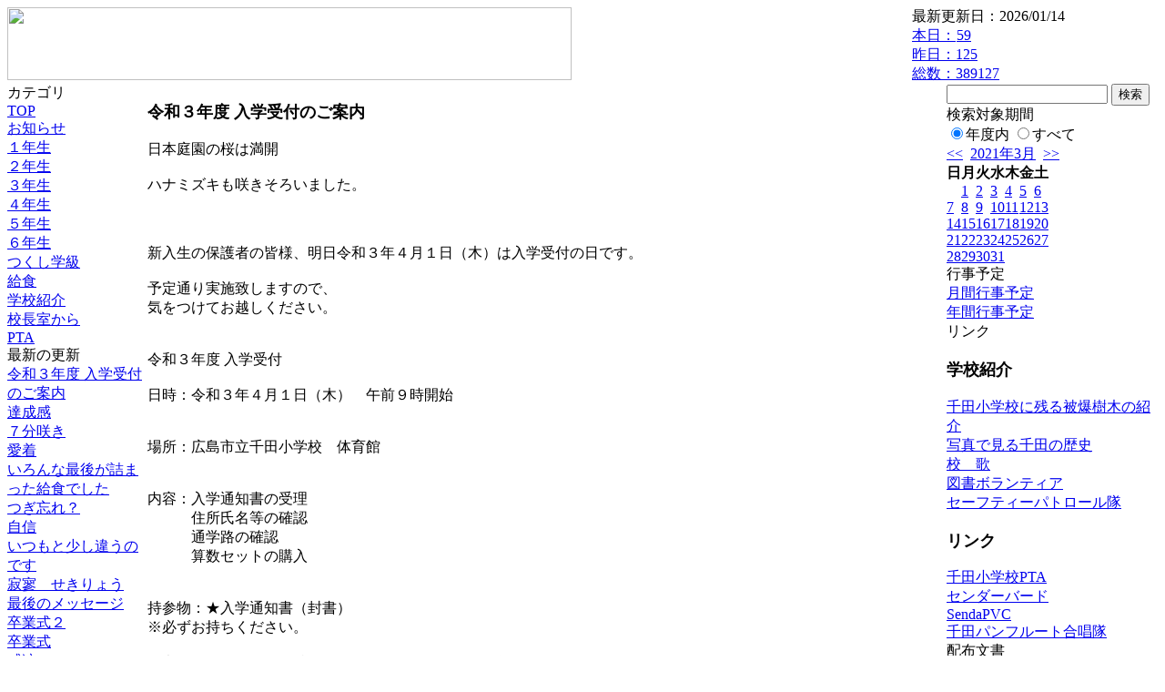

--- FILE ---
content_type: text/html; charset=EUC-JP
request_url: https://cms.edu.city.hiroshima.jp/weblog/index.php?id=e0894&date=20210331
body_size: 51600
content:
<!DOCTYPE html PUBLIC "-//W3C//DTD XHTML 1.0 Transitional//EN" "http://www.w3.org/TR/xhtml1/DTD/xhtml1-transitional.dtd">
<html xmlns="http://www.w3.org/1999/xhtml" xml:lang="ja" lang="ja">

<head>
<meta http-equiv="Content-Type" content="text/html; charset=EUC-JP" />
<meta http-equiv="Content-Style-Type" content="text/css" />
<meta http-equiv="Content-Script-Type" content="text/javascript" />
<link rel="stylesheet" href="/weblog/css/type_054/import.css" type="text/css" />
<title>広島市立千田小学校</title>
<style type="text/css">
#block_title {
    background-image: url("/weblog/data/e0894/title.gif");
    background-repeat: no-repeat;
}
</style>
<link rel="alternate" type="application/rss+xml" title="RSS" href="https://cms.edu.city.hiroshima.jp/weblog/rss2.php?id=e0894" />
<script type="text/javascript">
//<![CDATA[
var ENV={school_id:'e0894'};
//]]>
</script>

<style type="text/css">
body {font-size:97.5%;}
</style>
<script type="text/javascript">
//<![CDATA[
var writeNewEntryImage;
(function(){
	function getval(name){
		var cs=document.cookie.split(/;\s*/);
		for(var i=0; i<cs.length; i++) {
			var nv=cs[i].split('=');
			if(nv[0]==name)return decodeURIComponent(nv[1]);
		}
		return false;
	}
	function setval(name,val,days){
		var str = name+'='+encodeURIComponent(val) +';path=/;';
		if (days) {
			var d=new Date();
			d.setTime(d.getTime + days*3600*24*1000);
			str += 'expires='+ d.toGMTString() +';';
		}
		document.cookie = str;
	}
	function toInt(s){
		if(!s)return false;
		var n=parseInt(s);
		if(isNaN(n))n=false;
		return n;
	}
	var ftime=toInt(getval('AccessTime')), ltime=toInt(getval('PreAccessTime'));
	var now=new Date();
	now=Math.floor(now.getTime()/1000);
	if(!ftime) {
		if(ltime) ftime=ltime;
		else ftime = now;
		setval('AccessTime', ftime);
	}
	setval('PreAccessTime',now,14);
	writeNewEntryImage = function(pubsec,w,h) {
		if (!pubsec || pubsec>=ftime) {
			var tag = '<img src="/weblog/css/type_054/image/icon_000.gif"';
			if(w) tag += ' width="'+ w +'"';
			if(h) tag += ' height="'+ h +'"';
			tag += ' align="absmiddle"';
			tag += ' alt="新着"';
			tag += ' /> ';
			document.write(tag);
		}
	};
})();
function tglelm(elm, swt) {
	if (typeof elm == "string") elm = document.getElementById(elm);
	var toExpand = elm.style.display != "block";
	elm.style.display = toExpand? "block" : "none";
	if (swt) {
		if (typeof swt == "string") swt = document.getElementById(swt);
		var cn = toExpand? "expand" : "collapse";
		if (tglelm.reClass.test(swt.className)) {
			swt.className = swt.className.replace(tglelm.reClass, cn);
		} else {
			swt.className = swt.className +" "+ cn;
		}
	}
}
tglelm.reClass = /\b(collapse|expand)\b/;

//]]>
</script>

</head>


<body>
<div id="block_whole">


<!-- ■block_header -->
<div id="block_header">
<div id="block_title">
<table width="100%" border="0" cellspacing="0" cellpadding="0" summary="update info">
<tr valign="top">
<td rowspan="2" id="block_headerLeft"><img src="image/space.gif" width="620" height="80" style="border:none;" /></td>
<td id="block_update">最新更新日：2026/01/14</td>
</tr>
<tr valign="bottom">
<td id="block_counter">
<a href="index.php?id=e0894&amp;type=6&amp;date=20210331">
本日：<img src="/weblog/count_up.php?id=e0894" alt="count up" width="1" height="1" style="border:none;" />59
<br />
昨日：125<br />
総数：389127
</a>
</td>
</tr></table>
</div>
</div>
<!-- ■block_header end -->


<!-- ■Block_mess -->
<div id="block_mess"><font style="font-size:10px;"></font>
</div>
<!-- ■Block_mess end -->


<!-- ■block_main -->
<div id="block_main">
<table width="100%" border="0" cellspacing="0" cellpadding="0">
<tr valign="top">


<!-- ●Block_left -->
<td id="block_left">


<!-- カテゴリ -->
<div class="group_sidemenu">
<div class="sidemenu_0">
<div class="menu_title">カテゴリ</div>
<div class="divmenuitem">
  <a class="menu menu_selected" href="index.php?id=e0894&amp;date=20210331">TOP</a>
</div>
<div class="divmenuitem">
  <a class="menu" href="index.php?id=e0894&amp;type=2&amp;date=20210331&amp;category_id=821">お知らせ</a>
</div>
<div class="divmenuitem">
  <a class="menu" href="index.php?id=e0894&amp;type=2&amp;date=20210331&amp;category_id=1887">１年生</a>
</div>
<div class="divmenuitem">
  <a class="menu" href="index.php?id=e0894&amp;type=2&amp;date=20210331&amp;category_id=1888">２年生</a>
</div>
<div class="divmenuitem">
  <a class="menu" href="index.php?id=e0894&amp;type=2&amp;date=20210331&amp;category_id=1889">３年生</a>
</div>
<div class="divmenuitem">
  <a class="menu" href="index.php?id=e0894&amp;type=2&amp;date=20210331&amp;category_id=1890">４年生</a>
</div>
<div class="divmenuitem">
  <a class="menu" href="index.php?id=e0894&amp;type=2&amp;date=20210331&amp;category_id=1891">５年生</a>
</div>
<div class="divmenuitem">
  <a class="menu" href="index.php?id=e0894&amp;type=2&amp;date=20210331&amp;category_id=1892">６年生</a>
</div>
<div class="divmenuitem">
  <a class="menu" href="index.php?id=e0894&amp;type=2&amp;date=20210331&amp;category_id=4800">つくし学級</a>
</div>
<div class="divmenuitem">
  <a class="menu" href="index.php?id=e0894&amp;type=2&amp;date=20210331&amp;category_id=2009">給食</a>
</div>
<div class="divmenuitem">
  <a class="menu" href="index.php?id=e0894&amp;type=2&amp;date=20210331&amp;category_id=5798">学校紹介</a>
</div>
<div class="divmenuitem">
  <a class="menu" href="index.php?id=e0894&amp;type=2&amp;date=20210331&amp;category_id=5529">校長室から</a>
</div>
<div class="divmenuitem">
  <a class="menu" href="index.php?id=e0894&amp;type=2&amp;date=20210331&amp;category_id=10947">PTA</a>
</div>

</div>
</div>


<!-- 最新の更新 -->
<div class="group_sidemenu">
<div class="sidemenu_1">
<div class="menu_title">最新の更新</div>
<div class="divmenuitem">
  <a class="menu" href="/weblog/index.php?id=e0894&amp;type=1&amp;column_id=675148&amp;category_id=821&amp;date=20210331"><script type="text/javascript">writeNewEntryImage(1617170114,null,null,'absmiddle')</script>令和３年度 入学受付のご案内</a>
</div>
<div class="divmenuitem">
  <a class="menu" href="/weblog/index.php?id=e0894&amp;type=1&amp;column_id=674360&amp;category_id=5529&amp;date=20210331"><script type="text/javascript">writeNewEntryImage(1616652456,null,null,'absmiddle')</script>達成感</a>
</div>
<div class="divmenuitem">
  <a class="menu" href="/weblog/index.php?id=e0894&amp;type=1&amp;column_id=674012&amp;category_id=821&amp;date=20210331"><script type="text/javascript">writeNewEntryImage(1616584801,null,null,'absmiddle')</script>７分咲き</a>
</div>
<div class="divmenuitem">
  <a class="menu" href="/weblog/index.php?id=e0894&amp;type=1&amp;column_id=674010&amp;category_id=5529&amp;date=20210331"><script type="text/javascript">writeNewEntryImage(1616584603,null,null,'absmiddle')</script>愛着</a>
</div>
<div class="divmenuitem">
  <a class="menu" href="/weblog/index.php?id=e0894&amp;type=1&amp;column_id=673854&amp;category_id=2009&amp;date=20210331"><script type="text/javascript">writeNewEntryImage(1616584299,null,null,'absmiddle')</script>いろんな最後が詰まった給食でした</a>
</div>
<div class="divmenuitem">
  <a class="menu" href="/weblog/index.php?id=e0894&amp;type=1&amp;column_id=673311&amp;category_id=2009&amp;date=20210331"><script type="text/javascript">writeNewEntryImage(1616584037,null,null,'absmiddle')</script>つぎ忘れ？</a>
</div>
<div class="divmenuitem">
  <a class="menu" href="/weblog/index.php?id=e0894&amp;type=1&amp;column_id=673154&amp;category_id=5529&amp;date=20210331"><script type="text/javascript">writeNewEntryImage(1616464577,null,null,'absmiddle')</script>自信</a>
</div>
<div class="divmenuitem">
  <a class="menu" href="/weblog/index.php?id=e0894&amp;type=1&amp;column_id=673059&amp;category_id=2009&amp;date=20210331"><script type="text/javascript">writeNewEntryImage(1616464286,null,null,'absmiddle')</script>いつもと少し違うのです</a>
</div>
<div class="divmenuitem">
  <a class="menu" href="/weblog/index.php?id=e0894&amp;type=1&amp;column_id=672994&amp;category_id=5529&amp;date=20210331"><script type="text/javascript">writeNewEntryImage(1616409210,null,null,'absmiddle')</script>寂寥　せきりょう</a>
</div>
<div class="divmenuitem">
  <a class="menu" href="/weblog/index.php?id=e0894&amp;type=1&amp;column_id=672303&amp;category_id=1892&amp;date=20210331"><script type="text/javascript">writeNewEntryImage(1616408798,null,null,'absmiddle')</script>最後のメッセージ</a>
</div>
<div class="divmenuitem">
  <a class="menu" href="/weblog/index.php?id=e0894&amp;type=1&amp;column_id=672272&amp;category_id=1892&amp;date=20210331"><script type="text/javascript">writeNewEntryImage(1616130419,null,null,'absmiddle')</script>卒業式２</a>
</div>
<div class="divmenuitem">
  <a class="menu" href="/weblog/index.php?id=e0894&amp;type=1&amp;column_id=672269&amp;category_id=1892&amp;date=20210331"><script type="text/javascript">writeNewEntryImage(1616130385,null,null,'absmiddle')</script>卒業式</a>
</div>
<div class="divmenuitem">
  <a class="menu" href="/weblog/index.php?id=e0894&amp;type=1&amp;column_id=672107&amp;category_id=5529&amp;date=20210331"><script type="text/javascript">writeNewEntryImage(1616121620,null,null,'absmiddle')</script>感涙</a>
</div>
<div class="divmenuitem">
  <a class="menu" href="/weblog/index.php?id=e0894&amp;type=1&amp;column_id=671741&amp;category_id=821&amp;date=20210331"><script type="text/javascript">writeNewEntryImage(1616057677,null,null,'absmiddle')</script>第９６回卒業証書授与式</a>
</div>
<div class="divmenuitem">
  <a class="menu" href="/weblog/index.php?id=e0894&amp;type=1&amp;column_id=671730&amp;category_id=5529&amp;date=20210331"><script type="text/javascript">writeNewEntryImage(1616057009,null,null,'absmiddle')</script>達成</a>
</div>

</div>
</div>


<!-- バックナンバー -->
<div class="group_sidemenu">
<div class="sidemenu_1">
<div class="menu_title">過去の記事</div>
<div class="divmenuitem">
  <a class="menu" href="/weblog/index.php?id=e0894&amp;date=20210331&amp;optiondate=202103">3月</a>
</div>
<div class="divmenuitem">
  <a class="menu" href="/weblog/index.php?id=e0894&amp;date=20210331&amp;optiondate=202102">2月</a>
</div>
<div class="divmenuitem">
  <a class="menu" href="/weblog/index.php?id=e0894&amp;date=20210331&amp;optiondate=202101">1月</a>
</div>
<div class="divmenuitem">
  <a class="menu" href="/weblog/index.php?id=e0894&amp;date=20210331&amp;optiondate=202012">12月</a>
</div>
<div class="divmenuitem">
  <a class="menu" href="/weblog/index.php?id=e0894&amp;date=20210331&amp;optiondate=202011">11月</a>
</div>
<div class="divmenuitem">
  <a class="menu" href="/weblog/index.php?id=e0894&amp;date=20210331&amp;optiondate=202010">10月</a>
</div>
<div class="divmenuitem">
  <a class="menu" href="/weblog/index.php?id=e0894&amp;date=20210331&amp;optiondate=202009">9月</a>
</div>
<div class="divmenuitem">
  <a class="menu" href="/weblog/index.php?id=e0894&amp;date=20210331&amp;optiondate=202008">8月</a>
</div>
<div class="divmenuitem">
  <a class="menu" href="/weblog/index.php?id=e0894&amp;date=20210331&amp;optiondate=202007">7月</a>
</div>
<div class="divmenuitem">
  <a class="menu" href="/weblog/index.php?id=e0894&amp;date=20210331&amp;optiondate=202006">6月</a>
</div>
<div class="divmenuitem">
  <a class="menu" href="/weblog/index.php?id=e0894&amp;date=20210331&amp;optiondate=202005">5月</a>
</div>
<div class="divmenuitem">
  <a class="menu" href="/weblog/index.php?id=e0894&amp;date=20210331&amp;optiondate=202004">4月</a>
</div>
<div class="divmenuitem">
  <a class="menu" href="/weblog/index.php?id=e0894">2025年度</a>
</div>
<div class="divmenuitem">
  <a class="menu" href="/weblog/index.php?id=e0894&amp;date=20250331">2024年度</a>
</div>
<div class="divmenuitem">
  <a class="menu" href="/weblog/index.php?id=e0894&amp;date=20240331">2023年度</a>
</div>
<div class="divmenuitem">
  <a class="menu" href="/weblog/index.php?id=e0894&amp;date=20230331">2022年度</a>
</div>
<div class="divmenuitem">
  <a class="menu" href="/weblog/index.php?id=e0894&amp;date=20220331">2021年度</a>
</div>
<div class="divmenuitem">
  <a class="menu menu_selected" href="/weblog/index.php?id=e0894&amp;date=20210331">2020年度</a>
</div>
<div class="divmenuitem">
  <a class="menu" href="/weblog/index.php?id=e0894&amp;date=20200331">2019年度</a>
</div>
<div class="divmenuitem">
  <a class="menu" href="/weblog/index.php?id=e0894&amp;date=20190331">2018年度</a>
</div>
<div class="divmenuitem">
  <a class="menu" href="/weblog/index.php?id=e0894&amp;date=20180331">2017年度</a>
</div>
<div class="divmenuitem">
  <a class="menu" href="/weblog/index.php?id=e0894&amp;date=20170331">2016年度</a>
</div>
<div class="divmenuitem">
  <a class="menu" href="/weblog/index.php?id=e0894&amp;date=20160331">2015年度</a>
</div>
<div class="divmenuitem">
  <a class="menu" href="/weblog/index.php?id=e0894&amp;date=20150331">2014年度</a>
</div>
<div class="divmenuitem">
  <a class="menu" href="/weblog/index.php?id=e0894&amp;date=20140331">2013年度</a>
</div>
<div class="divmenuitem">
  <a class="menu" href="/weblog/index.php?id=e0894&amp;date=20130331">2012年度</a>
</div>

</div>
</div>


</td>


<!-- ●Block_middle -->
<td id="block_middle">

<!-- センターメッセージ -->


<!-- コラムブロック -->
<div class="blog-items">
<div id="column-675148" class="column_group">
<div class="column_header">
<h3><span class="wrap"><script type="text/javascript">writeNewEntryImage(1617170114,36,13);</script>令和３年度 入学受付のご案内</span></h3>
</div>
<div class="column_body clayout-18">
日本庭園の桜は満開<br />
<br />
ハナミズキも咲きそろいました。<br />
<br />
<br />
<br />
新入生の保護者の皆様、明日令和３年４月１日（木）は入学受付の日です。<br />
<br />
予定通り実施致しますので、<br />
気をつけてお越しください。<br />
<br />
<br />
令和３年度 入学受付<br />
<br />
日時：令和３年４月１日（木）　午前９時開始<br />
<br />
<br />
場所：広島市立千田小学校　体育館<br />
<br />
<br />
内容：入学通知書の受理<br />
　　　住所氏名等の確認<br />
　　　通学路の確認<br />
　　　算数セットの購入<br />
<br />
<br />
持参物：★入学通知書（封書）　<br />
             ※必ずお持ちください。<br />
<br />
備考：算数セットをお持ち帰りいただきますので、袋等の準備をおねがいします。<br />
　　　スリッパ等の室内履きをご準備ください。<br />
　　　保護者のみのご来校で結構です。<br />
<br />
<br />
職員一同、お待ちしております。<br style="clear:both;" />
<div class="image_group ig-pos-last"><img class="bimg bimg-first" src="/weblog/files/e0894/blog/675148/1/1637965.jpg" title="画像１" alt="画像１" width="420" height="630" style="border:none;" /><br />
<img class="bimg bimg-last" src="/weblog/files/e0894/blog/675148/2/1637966.jpg" title="画像２" alt="画像２" width="420" height="280" style="border:none;" /></div>

</div>
<div class="column_footer">【お知らせ】 2021-03-31 14:55 up!</div>
</div>

<div id="column-674360" class="column_group">
<div class="column_header">
<h3><span class="wrap"><script type="text/javascript">writeNewEntryImage(1616652456,36,13);</script>達成感</span></h3>
</div>
<div class="column_body clayout-10">
<div class="image_group ig-pos-first"><img class="bimg bimg-single" src="/weblog/files/e0894/blog/674360/1/1636006.jpg" title="画像１" alt="画像１" width="420" height="280" style="border:none;" /></div>
１年間の締めくくり 修了式<br />
<br />
<br />
最後の掃除　みんな遊び　春休みの暮らし<br />
<br />
<br />
各学級 それぞれの時間を過ごしました<br />
<br />
<br />
４月７日に会いましょう<br />
<br />
　<br style="clear:both;" />

</div>
<div class="column_footer">【校長室から】 2021-03-25 15:07 up!</div>
</div>

<div id="column-674012" class="column_group">
<div class="column_header">
<h3><span class="wrap"><script type="text/javascript">writeNewEntryImage(1616584801,36,13);</script>７分咲き</span></h3>
</div>
<div class="column_body clayout-10">
<div class="image_group ig-pos-first"><img class="bimg bimg-single" src="/weblog/files/e0894/blog/674012/1/1635109.jpg" title="画像１" alt="画像１" width="420" height="280" style="border:none;" /></div>
日本庭園の桜がきれいです<br />
<br />
<br />
別れの春<br />
<br />
<br />
出会いの春<br />
<br />
<br />
いろいろな思いの春ですね<br />
<br />
<br />
明日は修了式です<br />
<br />
<br style="clear:both;" />

</div>
<div class="column_footer">【お知らせ】 2021-03-24 20:20 up!</div>
</div>

<div id="column-674010" class="column_group">
<div class="column_header">
<h3><span class="wrap"><script type="text/javascript">writeNewEntryImage(1616584603,36,13);</script>愛着</span></h3>
</div>
<div class="column_body clayout-10">
<div class="image_group ig-pos-first"><img class="bimg bimg-single" src="/weblog/files/e0894/blog/674010/1/1635106.jpg" title="画像１" alt="画像１" width="420" height="630" style="border:none;" /></div>
校長先生愛用の湯飲み<br />
<br />
<br />
校長先生、３８年間お疲れ様でした。<br />
<br />
<br />
ご勇退の日まであと７日<br />
<br />
<br />
<br />
<br style="clear:both;" />

</div>
<div class="column_footer">【校長室から】 2021-03-24 20:16 up!</div>
</div>

<div id="column-673854" class="column_group">
<div class="column_header">
<h3><span class="wrap"><script type="text/javascript">writeNewEntryImage(1616584299,36,13);</script>いろんな最後が詰まった給食でした</span></h3>
</div>
<div class="column_body clayout-19">
今日の献立は、ハヤシライス　フルーツミックス　牛乳でした。<br />
<br />
今日が令和２年度最後の給食になります。<br />
<br />
そして、校長先生にとっては、教員生活最後の給食になります。<br />
<br />
…ということで、検食しているところにお邪魔しまして、ぱちり。<br />
写真がきれいに撮れるまで、何度もお付き合いいただきました。<br />
（最後の給食なのに、申し訳なかったです。）<br />
<br />
そして、塚川先生も千田小学校の給食室とはお別れです…ということで、調理員さんが、ぱちり。<br />
<br />
配膳のときに、全員でお礼を言いに来てくれたクラスもありました。<br />
片付けのときには、「一年間、ありがとうございました！」とたくさんの児童がお礼を言いに来てくれました。<br />
<br />
今年度の給食の様子を見ると、こちらがお礼を言いたいことが度々ありました。<br />
<br />
休校明けの給食の日。<br />
そこには私語ひとつなく、整列して給食室に来る子どもたち姿が見られました。<br />
手洗い後は、他のものには触れないように注意しながら歩いてくる子どもたち。<br />
手に合わない手袋をつけての慣れない配膳。<br />
楽しいはずの給食時間も大きな声で話すこともなく、もくもくと食べる姿。<br />
それでも「やっぱり給食はいいよね。」と言ってくれる子どもたち。<br />
<br />
こんな中でも、徐々に残食率は減っていき、３月は1.0％以下の料理が並んでいました。<br />
<br />
千田小学校のみなさん。<br />
しっかり給食を食べてくれて、ありがとう！<br />
これからも自分の体を守るためにも、自分に見合った量を、残さず食べていきましょう。<br />
<br />
ちなみに…<br />
コテやんは、永遠に千田小学校のコテやんです。<br />
きっと４月からも活躍すると思います。<br />
仲良くしてあげてくださいね。<br />
<br />
<br />
10月からこのような形で更新させていただきましたが、いろんな場面で保護者の皆様から「楽しみにしています。」とお声かけをいただき、給食室一同、モチベーションが上がりまくりの半年間でした。<br />
長い、長い、長ーい文章をいつも最後までお読みいただき、ありがとうございました。<br />
<br />
では、最後に…<br />
一年間とてもよく働いてくれた給食委員がいつも書いてくれていた残食調査票と片付けの時間に子どもからもらった桜の花の写真で、令和２年度の学校給食ホームページを終わりたいと思います。<br />
<br />
ありがとうございました。<br style="clear:both;" />
<div class="image_group ig-pos-last"><img class="bimg bimg-first" src="/weblog/files/e0894/blog/673854/1/1634729.jpg" title="画像１" alt="画像１" width="420" height="294" style="border:none;" /><br />
<img class="bimg bimg-item" src="/weblog/files/e0894/blog/673854/2/1634730.jpg" title="画像２" alt="画像２" width="300" height="840" style="border:none;" /><br />
<img class="bimg bimg-last" src="/weblog/files/e0894/blog/673854/3/1634731.jpg" title="画像３" alt="画像３" width="420" height="393" style="border:none;" /></div>

</div>
<div class="column_footer">【給食】 2021-03-24 20:11 up!</div>
</div>

<div id="column-673311" class="column_group">
<div class="column_header">
<h3><span class="wrap"><script type="text/javascript">writeNewEntryImage(1616584037,36,13);</script>つぎ忘れ？</span></h3>
</div>
<div class="column_body clayout-17">
<div class="image_group ig-pos-first"><img class="bimg bimg-first" src="/weblog/files/e0894/blog/673311/1/1633396.jpg" title="画像１" alt="画像１" width="420" height="288" style="border:none;" /><br />
<img class="bimg bimg-item" src="/weblog/files/e0894/blog/673311/2/1633397.jpg" title="画像２" alt="画像２" width="420" height="315" style="border:none;" /><br />
<img class="bimg bimg-last" src="/weblog/files/e0894/blog/673311/3/1633398.jpg" title="画像３" alt="画像３" width="420" height="315" style="border:none;" /></div>
今日の給食は、ごはん　さばの煮付け　温野菜　みそ汁　牛乳でした。<br />
<br />
給食委員は片付けのときに、チャイムがなる少し前に給食室に来てくれます。<br />
そのときに、給食に限らずいろんな話をするのですが…。<br />
<br />
今日は、私から…<br />
「今日はごはんが残りそうな予感…。」<br />
「え？なんでですか？」<br />
「なんか、今日はおかずが少なくない？（作成者がいう言葉ではないのですが…。）<br />
こういう日って、ごはんが残りそうな気がするんだよねぇ。」<br />
「えっ！！魚があるから食べられます！！」<br />
<br />
子どもたちの指摘通り、残食率は2.3％で多く残っているわけではありませんでした。<br />
千田小学校のみなさん。<br />
大変、失礼致しました。<br />
<br />
<br />
そうして片付けの時間です。<br />
「空の人は進んでね～。」と声をかけつつ、容器の中を見ているのですが、あるクラスのボールを見て、びっくり！<br />
<br />
「給食室で料理をつぎ忘れて出しっちゃったの？！」というくらいきれい！<br />
思わず、「中身、あったよね？どうやって取ったん？」と給食当番に聞いてしまいました。<br />
<br />
「Мくんがすごい勢いで集めていました。」と教えてくれました。<br />
<br />
なんという腕前！！<br />
どんな方法できれいにしているのか、ぜひご伝授願いたいです。<br />
<br />
本当は給食室の作業についてご紹介するつもりだったのですが、「写真を用意してくれた調理員さんたち。ごめんなさい！」と思いつつ、記事の差替えとなりました。<br />
<br />
このボールは紹介せずにはいられませんでした。<br />
きっと、調理員さんたちも喜ぶと思います。<br style="clear:both;" />

</div>
<div class="column_footer">【給食】 2021-03-24 20:07 up!</div>
</div>

<div id="column-673154" class="column_group">
<div class="column_header">
<h3><span class="wrap"><script type="text/javascript">writeNewEntryImage(1616464577,36,13);</script>自信</span></h3>
</div>
<div class="column_body clayout-10">
<div class="image_group ig-pos-first"><img class="bimg bimg-single" src="/weblog/files/e0894/blog/673154/1/1633016.jpg" title="画像１" alt="画像１" width="420" height="280" style="border:none;" /></div>
ご用事で来室する１年生<br />
<br />
<br />
堂々とあいさつする背中に、自信を感じました。<br />
<br />
<br />
私たち「自分でできます！」<br />
<br />
<br />
もうすぐ２年生です。<br />
<br style="clear:both;" />

</div>
<div class="column_footer">【校長室から】 2021-03-23 10:56 up!</div>
</div>

<div id="column-673059" class="column_group">
<div class="column_header">
<h3><span class="wrap"><script type="text/javascript">writeNewEntryImage(1616464286,36,13);</script>いつもと少し違うのです</span></h3>
</div>
<div class="column_body clayout-17">
<div class="image_group ig-pos-first"><img class="bimg bimg-first" src="/weblog/files/e0894/blog/673059/1/1632779.jpg" title="画像１" alt="画像１" width="420" height="280" style="border:none;" /><br />
<img class="bimg bimg-item" src="/weblog/files/e0894/blog/673059/2/1632780.jpg" title="画像２" alt="画像２" width="420" height="630" style="border:none;" /><br />
<img class="bimg bimg-last" src="/weblog/files/e0894/blog/673059/3/1632781.jpg" title="画像３" alt="画像３" width="420" height="315" style="border:none;" /></div>
今日の献立は、玄米ごはん　肉じゃが　レバーのから揚げ　白菜のゆかりあえ　牛乳でした。<br />
<br />
以前、ひそかな人気料理とお伝えした「ゆかりあえ」。<br />
今日は白菜で作りました。<br />
<br />
実は、いつもと少しだけ違うゆかりあえでした。<br />
<br />
その違いとは？！<br />
<br />
ゆかりがいつものカラカラ乾燥タイプではなく、ソフトタイプになっています！<br />
２枚目の写真には「ソフト」の文字が…。<br />
３枚目に実物の写真を載せましたが、比較対象がなくてわかりにくいですね。すみません。<br />
おうちに乾燥タイプがありましたら、ぜひ、比べてみてください。<br />
ちょっとゆかりの巻き（？）が太いような…。<br />
<br />
そして、表示にもあるように、塩分控えめになっています。<br />
そのためか、給食室では少しだけ、定量よりゆかりを増やしたようです（一人当たり0.03g程度です）。<br />
<br />
密かな変更に残食率がどうかな？と思ってみたところ…<br />
0.88％でした。<br />
今までと変わりない！<br />
すばらしい！！<br />
<br />
食塩の過剰摂取が日本人の課題と言われています。<br />
子どもたちには、給食を通じて、薄味でもおいしいと感じられる食事を覚えていってほしいなと思っています。<br style="clear:both;" />

</div>
<div class="column_footer">【給食】 2021-03-23 10:51 up!</div>
</div>

<div id="column-672994" class="column_group">
<div class="column_header">
<h3><span class="wrap"><script type="text/javascript">writeNewEntryImage(1616409210,36,13);</script>寂寥　せきりょう</span></h3>
</div>
<div class="column_body clayout-10">
<div class="image_group ig-pos-first"><img class="bimg bimg-single" src="/weblog/files/e0894/blog/672994/1/1632614.jpg" title="画像１" alt="画像１" width="420" height="280" style="border:none;" /></div>
春の陽に花はゆれる<br />
<br />
<br />
６年生が卒業して最初の登校日<br />
<br />
<br />
学校に残った私たちも<br />
<br />
<br />
しっかりと前にすすんでいこう<br />
<br />
<br />
<br style="clear:both;" />

</div>
<div class="column_footer">【校長室から】 2021-03-22 19:33 up!</div>
</div>

<div id="column-672303" class="column_group">
<div class="column_header">
<h3><span class="wrap"><script type="text/javascript">writeNewEntryImage(1616408798,36,13);</script>最後のメッセージ</span></h3>
</div>
<div class="column_body clayout-10">
<div class="image_group ig-pos-first"><img class="bimg bimg-single" src="/weblog/files/e0894/blog/672303/1/1630854.jpg" title="画像１" alt="画像１" width="420" height="299" style="border:none;" /></div>
最後に担任から子どもたちへメッセージ<br />
<br />
徳山先生<br />
「心の角度を広げてみよう。」<br />
丸中先生<br />
「誰よりも学び，誰からも学ぶ。応援しています。」<br />
東條先生<br />
「卒業はゴールではなく『スタート』です。これからも頑張ってください。」<br />
山名先生<br />
「どうせやるなら全力で！！」<br style="clear:both;" />

</div>
<div class="column_footer">【６年生】 2021-03-22 19:26 up!</div>
</div>

<div id="column-672272" class="column_group">
<div class="column_header">
<h3><span class="wrap"><script type="text/javascript">writeNewEntryImage(1616130419,36,13);</script>卒業式２</span></h3>
</div>
<div class="column_body clayout-17">
<div class="image_group ig-pos-first"><img class="bimg bimg-first" src="/weblog/files/e0894/blog/672272/1/1630775.jpg" title="画像１" alt="画像１" width="420" height="277" style="border:none;" /><br />
<img class="bimg bimg-item" src="/weblog/files/e0894/blog/672272/2/1630776.jpg" title="画像２" alt="画像２" width="420" height="274" style="border:none;" /><br />
<img class="bimg bimg-last" src="/weblog/files/e0894/blog/672272/3/1630777.jpg" title="画像３" alt="画像３" width="340" height="418" style="border:none;" /></div>
教室での様子です。<br />
<br style="clear:both;" />

</div>
<div class="column_footer">【６年生】 2021-03-19 14:06 up!</div>
</div>

<div id="column-672269" class="column_group">
<div class="column_header">
<h3><span class="wrap"><script type="text/javascript">writeNewEntryImage(1616130385,36,13);</script>卒業式</span></h3>
</div>
<div class="column_body clayout-17">
<div class="image_group ig-pos-first"><img class="bimg bimg-first" src="/weblog/files/e0894/blog/672269/1/1630766.jpg" title="画像１" alt="画像１" width="420" height="278" style="border:none;" /><br />
<img class="bimg bimg-item" src="/weblog/files/e0894/blog/672269/2/1630767.jpg" title="画像２" alt="画像２" width="420" height="276" style="border:none;" /><br />
<img class="bimg bimg-last" src="/weblog/files/e0894/blog/672269/3/1630768.jpg" title="画像３" alt="画像３" width="405" height="466" style="border:none;" /></div>
６年生のみなさん，こんにちは。<br />
<br />
改めまして，本日は卒業おめでとう。<br />
<br />
みなさんと過ごしたこの１年間は，毎日が本当に楽しかったです。<br />
<br />
授業では，メリハリをつけて学習に取り組み，休憩時間は思いっきり楽しむことができました。。<br />
<br />
委員会活動は責任をもって取り組み，キャプテンとしての役割を果たすことができました。<br />
<br />
小学校生活で学んだことを大切にし，これからの中学校生活を心ゆくまで楽しんでほしいと思います。<br />
<br />
それでは，また会える日を楽しみにしています。<br />
<br />
P.S.<br />
保護者の皆様へ<br />
<br />
本日は，お子様のご卒業，心よりお祝い申しあげます。<br />
<br />
この１年は，新型コロナウイルスの影響で，これまでと違った形での活動が数多くありました。<br />
<br />
その中でも，今日という日を無事迎えることができました。<br />
<br />
保護者の皆様には，平素より本校教育活動に対し，多大なるご協力・ご支援いただきましたこと，この場をお借りしてお礼申し上げます。<br />
<br />
ありがとうございました。<br />
<br />
またのご縁があることを切に願いつつ，今年度の幕を閉じたいと思います。<br />
<br />
１年間，ありがとうございました。<br />
<br style="clear:both;" />

</div>
<div class="column_footer">【６年生】 2021-03-19 14:06 up!</div>
</div>

<div id="column-672107" class="column_group">
<div class="column_header">
<h3><span class="wrap"><script type="text/javascript">writeNewEntryImage(1616121620,36,13);</script>感涙</span></h3>
</div>
<div class="column_body clayout-17">
<div class="image_group ig-pos-first"><img class="bimg bimg-first" src="/weblog/files/e0894/blog/672107/1/1630316.jpg" title="画像１" alt="画像１" width="420" height="280" style="border:none;" /><br />
<img class="bimg bimg-item" src="/weblog/files/e0894/blog/672107/2/1630362.jpg" title="画像２" alt="画像２" width="420" height="280" style="border:none;" /><br />
<img class="bimg bimg-last" src="/weblog/files/e0894/blog/672107/3/1630363.jpg" title="画像３" alt="画像３" width="420" height="280" style="border:none;" /></div>
第９６回卒業証書授与式<br />
<br />
<br />
１１３名の門出です。<br style="clear:both;" />

</div>
<div class="column_footer">【校長室から】 2021-03-19 11:40 up!</div>
</div>

<div id="column-671741" class="column_group">
<div class="column_header">
<h3><span class="wrap"><script type="text/javascript">writeNewEntryImage(1616057677,36,13);</script>第９６回卒業証書授与式</span></h3>
</div>
<div class="column_body clayout-10">
<div class="image_group ig-pos-first"><img class="bimg bimg-single" src="/weblog/files/e0894/blog/671741/1/1629414.jpg" title="画像１" alt="画像１" width="420" height="280" style="border:none;" /></div>
明日は、いよいよ第９６回卒業証書授与式です。<br />
５年生が一生懸命準備をしました。<br />
<br />
式の詳細は、こちらをご覧ください。<br />
<br />
<a target="_blank" href="https://cms.edu.city.hiroshima.jp/weblog/files/e0894/doc/69872/1629398.pdf">卒業式のご案内</a><br />
<br />
<br style="clear:both;" />

</div>
<div class="column_footer">【お知らせ】 2021-03-18 17:54 up!</div>
</div>

<div id="column-671730" class="column_group">
<div class="column_header">
<h3><span class="wrap"><script type="text/javascript">writeNewEntryImage(1616057009,36,13);</script>達成</span></h3>
</div>
<div class="column_body clayout-10">
<div class="image_group ig-pos-first"><img class="bimg bimg-single" src="/weblog/files/e0894/blog/671730/1/1629383.jpg" title="画像１" alt="画像１" width="420" height="280" style="border:none;" /></div>
最後の１枚<br />
<br />
<br />
すべてを出し切った６年間<br />
<br />
<br />
感動のフィナーレは明日<br />
<br />
<br />
卒業まで「１」登校日<br style="clear:both;" />

</div>
<div class="column_footer">【校長室から】 2021-03-18 17:43 up!</div>
</div>

<div id="column-671702" class="column_group">
<div class="column_header">
<h3><span class="wrap"><script type="text/javascript">writeNewEntryImage(1616056596,36,13);</script>泣かされました(；＿；)</span></h3>
</div>
<div class="column_body clayout-17">
<div class="image_group ig-pos-first"><img class="bimg bimg-first" src="/weblog/files/e0894/blog/671702/1/1629320.jpg" title="画像１" alt="画像１" width="420" height="278" style="border:none;" /><br />
<img class="bimg bimg-item" src="/weblog/files/e0894/blog/671702/2/1629321.jpg" title="画像２" alt="画像２" width="420" height="315" style="border:none;" /><br />
<img class="bimg bimg-last" src="/weblog/files/e0894/blog/671702/3/1629322.jpg" title="画像３" alt="画像３" width="420" height="315" style="border:none;" /></div>
今日の献立は、バターパン　鶏肉のレモン揚げ　粉ふきいも　野菜スープ　牛乳でした。<br />
<br />
今日は６年生の給食最後の日です。<br />
<br />
少しでも、給食の思い出を持って帰ってほしいな…と思い、給食の料理集を用意しました。（写真２枚目、３枚目が用意している様子です。）<br />
<br />
ちょっとしたプレゼントのつもりだったのですが、６年生のみなさんからもっと大きなプレゼントをいただきました。<br />
<br />
<br />
給食の時間になる前に６年１組の給食当番が来た…と思っていたら、私服の人たちもいる…あれ？<br />
どうしたんだろう？<br />
と、思いつつ、徳山先生に「先生、少し早いけど、持って行ってもいいですよ。」と伝えても「あ、少し待たせてくださいね。」という返事。<br />
<br />
あれあれ？？<br />
そうしていると、６年２組が来て、６年３組が来て…。<br />
どのクラスも全員いるようで…。<br />
<br />
あれあれあれ？？？<br />
こ、これはもしや…。<br />
<br />
思わず給食室の扉を開けて、調理員さんたちを呼びました。<br />
<br />
その頃には、６年４組も来てくれて、給食室前は６年生で埋めつくされました。<br />
なんと壮観な景色！！！<br />
<br />
そして、給食委員長の掛け声で、みんなで大きな声でお礼を言ってくれました。<br />
本当に校内に響き渡る大きな声でした！<br />
<br />
思わず涙が出ました。<br />
泣きながら、お礼を言いました。<br />
<br />
栄養教諭冥利に尽きる光景と言葉をもらいました。<br />
６年生のみなさん、本当にありがとう！<br />
<br />
そして、放課後。<br />
丸中先生から「料理集ありがとうございました。子どもが『これ、一人暮らしになったら、役に立つね！』って言ってました。」と聞いて、また、嬉しくなりました。<br />
<br />
使ってもらえると、嬉しいです。<br style="clear:both;" />

</div>
<div class="column_footer">【給食】 2021-03-18 17:36 up!</div>
</div>

<div id="column-671635" class="column_group">
<div class="column_header">
<h3><span class="wrap"><script type="text/javascript">writeNewEntryImage(1616056452,36,13);</script>いよいよ明日</span></h3>
</div>
<div class="column_body clayout-10">
<div class="image_group ig-pos-first"><img class="bimg bimg-single" src="/weblog/files/e0894/blog/671635/1/1629160.jpg" title="画像１" alt="画像１" width="348" height="384" style="border:none;" /></div>
６年生のみなさん，こんにちは。<br />
<br />
昨日に引き続き快晴で気持ちがいいですね。<br />
<br />
今日は最後の卒業証書授与式練習がありましたね。<br />
<br />
これまでの練習の成果を発揮し，全力を出し切ることができていました。<br />
<br />
明日はいよいよ卒業式本番当日。<br />
<br />
明日に備え，今日はゆっくり休みましょう。<br />
<br />
それでは，明日元気に会えることを楽しみにしています。<br />
<br style="clear:both;" />

</div>
<div class="column_footer">【６年生】 2021-03-18 17:34 up!</div>
</div>

<div id="column-670970" class="column_group">
<div class="column_header">
<h3><span class="wrap"><script type="text/javascript">writeNewEntryImage(1616020336,36,13);</script>うどんは人気です</span></h3>
</div>
<div class="column_body clayout-17">
<div class="image_group ig-pos-first"><img class="bimg bimg-first" src="/weblog/files/e0894/blog/670970/1/1627562.jpg" title="画像１" alt="画像１" width="420" height="256" style="border:none;" /><br />
<img class="bimg bimg-item" src="/weblog/files/e0894/blog/670970/2/1627563.jpg" title="画像２" alt="画像２" width="272" height="318" style="border:none;" /><br />
<img class="bimg bimg-last" src="/weblog/files/e0894/blog/670970/3/1627564.jpg" title="画像３" alt="画像３" width="420" height="833" style="border:none;" /></div>
今日の献立は、減量ごはん　かやくうどん　大豆の磯煮　ヨーグルト　牛乳でした。<br />
<br />
給食室前の見本を見て、「わ～！うどんだ！」と喜ぶ姿が見られました。<br />
<br />
<br />
今日は用事があって、給食時間に２年２組に行きました。<br />
私が手ぶらで行くと、必ず、「コテやんは？」と聞いてくれる児童がいます。<br />
コテやんは千田小学校の食育キャラクターです。（写真２枚目）<br />
去年までは、私の右手にくっついて、一緒に教室に出かけていました。<br />
左手に持っているソースをかけてもらうとおいしい給食がさらにおいしくなるという都市伝説があるとかないとか…。<br />
今年はコロナの影響もあり、給食室にあるベッドで寝ていることが多いコテやんです。<br />
<br />
手ぶらでいくと、必ず聞かれます。<br />
今日は廊下で「コテやんは？」と言われました。<br />
そこで思わず。「コテやんが好きなのは嬉しいんだけどさ、たまには、あ！時光先生～♪やった～！！みたいな反応をしてくれると、先生嬉しいなぁ～～～。」と冗談まじりに返してみました。<br />
<br />
すると、それを横で聞いていた別の児童が<br />
「小林先生、時光先生が来られましたーっ！！！」と教室の中に向かって呼びかけてくれました。<br />
<br />
いや…そうじゃない…。<br />
言葉使いは完璧だけど…。<br />
そこは素晴らしいけど…。<br />
私が求めているのはそれじゃない…と心でつぶやきながら、教室に入りました。<br />
<br />
<br />
さて、今日の写真はうどんです。（３枚目です。）<br />
このように、箱入り状態で長いうどんがぐるぐるとひとつの塊になって届きます。<br />
<br />
これを２枚合せたまな板の上に置き、包丁ではなかなか切れないので、スケッパーで切っていきます。<br />
はしで食べるので、あまり短くならないように気をつけて切っています。<br />
<br />
切ったうどんは、まな板を両方に引き、空いたところから下のザルに入れていきます。<br />
<br />
給食のうどんは、伸びにくいように小麦粉の中でも強力粉を使っていることが特徴です。<br style="clear:both;" />

</div>
<div class="column_footer">【給食】 2021-03-18 07:32 up!</div>
</div>

<div id="column-670924" class="column_group">
<div class="column_header">
<h3><span class="wrap"><script type="text/javascript">writeNewEntryImage(1615968244,36,13);</script>余韻</span></h3>
</div>
<div class="column_body clayout-13">
お世話になった教室に<br />
<br />
<br />
感謝の気持ちを込めて<br />
<br />
<br />
机を廊下に出して大掃除<br />
<br />
<br />
卒業まで「２」登校日<br style="clear:both;" />
<div class="image_group ig-pos-last"><img class="bimg bimg-single" src="/weblog/files/e0894/blog/670924/1/1627451.jpg" title="画像１" alt="画像１" width="420" height="280" style="border:none;" /></div>

</div>
<div class="column_footer">【校長室から】 2021-03-17 17:04 up!</div>
</div>

<div id="column-670659" class="column_group">
<div class="column_header">
<h3><span class="wrap"><script type="text/javascript">writeNewEntryImage(1615952089,36,13);</script>最後の歌唱練習！</span></h3>
</div>
<div class="column_body clayout-16">
<div class="image_group ig-pos-first"><img class="bimg bimg-first" src="/weblog/files/e0894/blog/670659/1/1626777.jpg" title="画像１" alt="画像１" width="420" height="310" style="border:none;" /><br />
<img class="bimg bimg-last" src="/weblog/files/e0894/blog/670659/2/1626778.jpg" title="画像２" alt="画像２" width="356" height="393" style="border:none;" /></div>
６年生のみなさん，こんにちは。<br />
<br />
今日は，昨日と打って変わって快晴の天気ですね。すごく気持ちがいいですが，花粉と黄砂が飛びやすくなっています。引き続き，しっかりマスクをして対応しましょう。<br />
<br />
さて，今日は第五回卒業証書授与式練習がありましたね。<br />
<br />
今日も竹本先生をお招きして，歌唱指導していただきました。<br />
<br />
１時間の練習を通して，前回よりさらにレベルアップしました。<br />
<br />
今日は特に，音の強弱について教えていただきました。<br />
<br />
明後日は卒業式当日。元気に楽しく過ごしましょう。<br />
<br style="clear:both;" />

</div>
<div class="column_footer">【６年生】 2021-03-17 12:34 up!</div>
</div>


<div class="group_pagelink"><div class="wrap-1"><div class="wrap-2">
<h4 class="page_navigation_info">1 / 37 ページ</h4>
	<a href="index.php?id=e0894&amp;date=20210331&amp;no=0"><span class="page_selected">1</span></a>
	<a href="index.php?id=e0894&amp;date=20210331&amp;no=1">2</a>
	<a href="index.php?id=e0894&amp;date=20210331&amp;no=2">3</a>
	<a href="index.php?id=e0894&amp;date=20210331&amp;no=3">4</a>
	<a href="index.php?id=e0894&amp;date=20210331&amp;no=4">5</a>
	<a href="index.php?id=e0894&amp;date=20210331&amp;no=5">6</a>
	<a href="index.php?id=e0894&amp;date=20210331&amp;no=6">7</a>
	<a href="index.php?id=e0894&amp;date=20210331&amp;no=7">8</a>
	<a href="index.php?id=e0894&amp;date=20210331&amp;no=8">9</a>
	<a href="index.php?id=e0894&amp;date=20210331&amp;no=9">10</a>
	 ｜<a href="index.php?id=e0894&amp;date=20210331&amp;no=10"><span  class="page_navi">次へ&gt;&gt;</span></a>
</div></div></div>
</div>

<!-- コラムブロック end -->


</td>


<!-- ●Block_right -->
<td id="block_right">


<!-- 検索ボックス -->
<div id="group_search">
<form method="get" action="index.php">
<input type="hidden" name="id" value="e0894" />
<input type="hidden" name="type" value="7" />
<input type="hidden" name="date" value="20210331" />
<input type="text" name="search_word" value="" class="search_text" />
<input type="submit" value="検索" class="search_button" />
<div align="left" class="search_text">
検索対象期間<br />
<label><input type="radio" name="search_option" value="0" checked="checked" />年度内</label>
<label><input type="radio" name="search_option" value="1" />すべて</label>
</div>
</form>

</div>


<!-- カレンダー -->
<div class="group_calendar">
<div id="monthly">
<div id="monthly_header">
	<a href="/weblog/index.php?id=e0894&amp;date=20210228"><span class="navi">&lt;&lt;</span></a>
	&nbsp;<a href="/weblog/index.php?id=e0894">2021年3月</a>
	&nbsp;<a href="/weblog/index.php?id=e0894&amp;date=20210430"><span class="navi">&gt;&gt;</span></a>
</div>
<table id="monthly_calendar" summary="ブラウズ日選択カレンダー" border="0" cellpadding="0" cellspacing="0">
	<tr>
		<th><span class="sunday">日</span></th>
		<th>月</th>
		<th>火</th>
		<th>水</th>
		<th>木</th>
		<th>金</th>
		<th><span class="saturday">土</span></th>
	</tr>
	<tr>
		<td>　</td>
		<td><a href="/weblog/index.php?id=e0894&amp;date=20210301">1</a></td>
		<td><a href="/weblog/index.php?id=e0894&amp;date=20210302">2</a></td>
		<td><a href="/weblog/index.php?id=e0894&amp;date=20210303">3</a></td>
		<td><a href="/weblog/index.php?id=e0894&amp;date=20210304">4</a></td>
		<td><a href="/weblog/index.php?id=e0894&amp;date=20210305">5</a></td>
		<td><a href="/weblog/index.php?id=e0894&amp;date=20210306"><span class="saturday">6</span></a></td>
	</tr>
	<tr>
		<td><a href="/weblog/index.php?id=e0894&amp;date=20210307"><span class="sunday">7</span></a></td>
		<td><a href="/weblog/index.php?id=e0894&amp;date=20210308">8</a></td>
		<td><a href="/weblog/index.php?id=e0894&amp;date=20210309">9</a></td>
		<td><a href="/weblog/index.php?id=e0894&amp;date=20210310">10</a></td>
		<td><a href="/weblog/index.php?id=e0894&amp;date=20210311">11</a></td>
		<td><a href="/weblog/index.php?id=e0894&amp;date=20210312">12</a></td>
		<td><a href="/weblog/index.php?id=e0894&amp;date=20210313"><span class="saturday">13</span></a></td>
	</tr>
	<tr>
		<td><a href="/weblog/index.php?id=e0894&amp;date=20210314"><span class="sunday">14</span></a></td>
		<td><a href="/weblog/index.php?id=e0894&amp;date=20210315">15</a></td>
		<td><a href="/weblog/index.php?id=e0894&amp;date=20210316">16</a></td>
		<td><a href="/weblog/index.php?id=e0894&amp;date=20210317">17</a></td>
		<td><a href="/weblog/index.php?id=e0894&amp;date=20210318">18</a></td>
		<td><a href="/weblog/index.php?id=e0894&amp;date=20210319">19</a></td>
		<td><a href="/weblog/index.php?id=e0894&amp;date=20210320"><span class="saturday">20</span></a></td>
	</tr>
	<tr>
		<td><a href="/weblog/index.php?id=e0894&amp;date=20210321"><span class="sunday">21</span></a></td>
		<td><a href="/weblog/index.php?id=e0894&amp;date=20210322">22</a></td>
		<td><a href="/weblog/index.php?id=e0894&amp;date=20210323">23</a></td>
		<td><a href="/weblog/index.php?id=e0894&amp;date=20210324">24</a></td>
		<td><a href="/weblog/index.php?id=e0894&amp;date=20210325">25</a></td>
		<td><a href="/weblog/index.php?id=e0894&amp;date=20210326">26</a></td>
		<td><a href="/weblog/index.php?id=e0894&amp;date=20210327"><span class="saturday">27</span></a></td>
	</tr>
	<tr>
		<td><a href="/weblog/index.php?id=e0894&amp;date=20210328"><span class="sunday">28</span></a></td>
		<td><a href="/weblog/index.php?id=e0894&amp;date=20210329">29</a></td>
		<td><a href="/weblog/index.php?id=e0894&amp;date=20210330">30</a></td>
		<td><a href="/weblog/index.php?id=e0894&amp;date=20210331"><span class="selected">31</span></a></td>
		<td>　</td>
		<td>　</td>
		<td>　</td>
	</tr>
</table>
</div>
</div>



<!-- 週間予定表 -->



<!-- 行事予定 -->
<div class="group_sidemenu">
<div class="sidemenu_2">
<div class="menu_title">行事予定</div>
<div class="divmenuitem">
  <a class="menu" href="index.php?id=e0894&amp;type=3&amp;date=20210331">月間行事予定</a>
</div>


<div class="divmenuitem">
  <a class="menu" href="index.php?id=e0894&amp;type=4&amp;date=20210331">年間行事予定</a>
</div>


</div>
</div>


<!-- リンク -->
<div class="group_sidemenu swa-link">
<div class="sidemenu_4">
<div class="menu_title">リンク</div>
<h3>学校紹介</h3>
<div class="divmenuitem">
  <a class="menu" href="http://www.senda-e.edu.city.hiroshima.jp/shoukai/hibakuju/map1.htm" target="_blank">千田小学校に残る被爆樹木の紹介</a>
</div>
<div class="divmenuitem">
  <a class="menu" href="http://www.senda-e.edu.city.hiroshima.jp/shoukai/rekishi/top/top.htm" target="_blank">写真で見る千田の歴史</a>
</div>
<div class="divmenuitem">
  <a class="menu" href="http://www.senda-e.edu.city.hiroshima.jp/shoukai/kouka/kouka.htm" target="_blank">校　歌</a>
</div>
<div class="divmenuitem">
  <a class="menu" href="http://www.senda-e.edu.city.hiroshima.jp/00nendo/yomikikase/yomikikase.html" target="_blank">図書ボランティア</a>
</div>
<div class="divmenuitem">
  <a class="menu" href="http://www.senda-e.edu.city.hiroshima.jp/patrol/patrol.html" target="_blank">セーフティーパトロール隊</a>
</div>
<h3>リンク</h3>
<div class="divmenuitem">
  <a class="menu" href="http://senda-pta.net/" target="_blank">千田小学校PTA</a>
</div>
<div class="divmenuitem">
  <a class="menu" href="http://sendar-birds.strikingly.com/" target="_blank" title="千田父親クラブ">センダーバード</a>
</div>
<div class="divmenuitem">
  <a class="menu" href="http://www.geocities.jp/okitaclub2/spv.htm" target="_blank" title="千田PTAバレーボールクラブ">SendaPVC</a>
</div>
<div class="divmenuitem">
  <a class="menu" href="https://sites.google.com/view/sendapanflutechoir" target="_blank">千田パンフルート合唱隊</a>
</div>

</div>
</div>



<!-- 配布文書 -->
<div class="group_sidemenu">
<div class="sidemenu_4">
<div class="menu_title">配布文書</div>
<div class="divmenuitem">
  <a class="menu" href="index.php?id=e0894&amp;type=5&amp;date=20210331">配布文書一覧</a>
</div>


<h3>学校だより</h3>
<div class="divmenuitem">
  <a class="menu" href="/weblog/files/e0894/doc/69769/1618139.pdf" target="_blank"><script type="text/javascript">writeNewEntryImage(1615353996,null,null,'absmiddle')</script>学校だより３月号</a>
</div>
<div class="divmenuitem">
  <a class="menu" href="/weblog/files/e0894/doc/69768/1618135.pdf" target="_blank"><script type="text/javascript">writeNewEntryImage(1615353968,null,null,'absmiddle')</script>３月の下校時刻</a>
</div>
<div class="divmenuitem">
  <a class="menu" href="/weblog/files/e0894/doc/68801/1576307.pdf" target="_blank"><script type="text/javascript">writeNewEntryImage(1611709502,null,null,'absmiddle')</script>学校だより２月号</a>
</div>
<div class="divmenuitem">
  <a class="menu" href="/weblog/files/e0894/doc/68798/1576301.pdf" target="_blank"><script type="text/javascript">writeNewEntryImage(1611709140,null,null,'absmiddle')</script>２月の下校時刻</a>
</div>
<div class="divmenuitem">
  <a class="menu" href="/weblog/files/e0894/doc/68320/1555347.pdf" target="_blank"><script type="text/javascript">writeNewEntryImage(1609805330,null,null,'absmiddle')</script>学校だより１月号</a>
</div>
<div class="divmenuitem">
  <a class="menu" href="/weblog/files/e0894/doc/67919/1547775.pdf" target="_blank"><script type="text/javascript">writeNewEntryImage(1608527961,null,null,'absmiddle')</script>学校だより冬休み号</a>
</div>
<h3>行事予定</h3>
<div class="divmenuitem">
  <a class="menu" href="/weblog/files/e0894/doc/69872/1629398.pdf" target="_blank"><script type="text/javascript">writeNewEntryImage(1616057270,null,null,'absmiddle')</script>卒業式のご案内</a>
</div>
<div class="divmenuitem">
  <a class="menu" href="/weblog/files/e0894/doc/69822/1624001.pdf" target="_blank"><script type="text/javascript">writeNewEntryImage(1615798600,null,null,'absmiddle')</script>令和３年度主な予定</a>
</div>
<div class="divmenuitem">
  <a class="menu" href="/weblog/files/e0894/doc/69800/1621222.pdf" target="_blank"><script type="text/javascript">writeNewEntryImage(1615517685,null,null,'absmiddle')</script>広島中央交通だより（号外）</a>
</div>
<div class="divmenuitem">
  <a class="menu" href="/weblog/files/e0894/doc/69340/1601105.pdf" target="_blank"><script type="text/javascript">writeNewEntryImage(1613961899,null,null,'absmiddle')</script>交通事故防止啓発資料</a>
</div>
<div class="divmenuitem">
  <a class="menu" href="/weblog/files/e0894/doc/65478/1436394.pdf" target="_blank"><script type="text/javascript">writeNewEntryImage(1600214391,null,null,'absmiddle')</script>G　Suite for Education 操作説明書</a>
</div>
<div class="divmenuitem">
  <a class="menu" href="/weblog/files/e0894/doc/65477/1436393.pdf" target="_blank"><script type="text/javascript">writeNewEntryImage(1600214333,null,null,'absmiddle')</script>G　Suite for Education の利用開始にあたって</a>
</div>
<div class="divmenuitem">
  <a class="menu" href="/weblog/files/e0894/doc/62650/1373791.pdf" target="_blank"><script type="text/javascript">writeNewEntryImage(1593063273,null,null,'absmiddle')</script>地震発生時の対応について</a>
</div>
<div class="divmenuitem">
  <a class="menu" href="/weblog/files/e0894/doc/55558/1311286.pdf" target="_blank"><script type="text/javascript">writeNewEntryImage(1587341018,null,null,'absmiddle')</script>インターネットトラブル事例集（2020年版）のご案内</a>
</div>
<div class="divmenuitem">
  <a class="menu" href="/weblog/files/e0894/doc/54109/1300307.pdf" target="_blank"><script type="text/javascript">writeNewEntryImage(1585974353,null,null,'absmiddle')</script>非常変災時の対応について</a>
</div>

</div>
</div>


<!-- モバイルページ QRコード -->
<div class="group_sidemenu">
<div class="sidemenu_6">
<div class="menu_title"><a href="/weblog/index-i.php?id=e0894" target="_blank">携帯サイト</a></div>
<div class="qrcode"><img alt="/weblog/index-i.php?id=e0894" src="./data/e0894/qrcode.png" border="0" /></div>
</div>
</div>




<!-- 学校基本情報 -->
<div class="group_sidemenu">
<div class="sidemenu_5">
<div class="menu_title">学校基本情報</div>
</div>
</div>

<!-- 学校連絡先 -->
<div id="group_address">
広島市立千田小学校<br />
住所：広島県広島市中区東千田町二丁目1-34<br />
TEL：082-241-8623<br />
</div>
</div>


</td>
</tr></table>
</div>
<!-- ■block_main end -->


<!-- ■block_footer -->
<div id="block_footer">Since 2011/12&nbsp;&copy;HIROSHIMA City All Rights Reserved.</div>
<!-- ■block_footer end -->


</div>
</body>
</html>